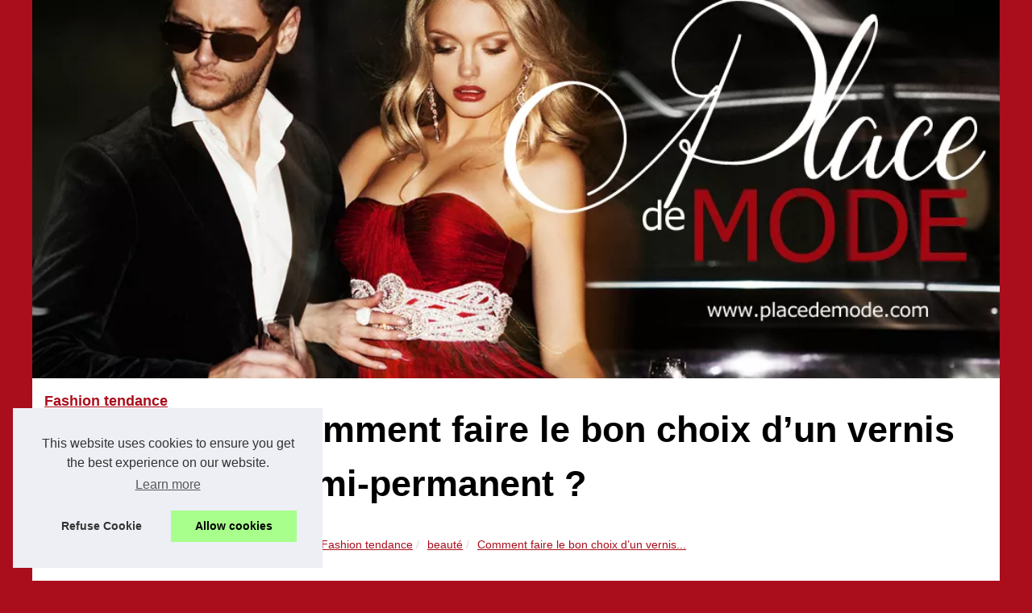

--- FILE ---
content_type: text/html; charset=UTF-8
request_url: https://www.placedemode.com/beaute/Comment-faire-le-bon-choix-d-un-vernis-semi-permanent.html
body_size: 16689
content:
<!DOCTYPE html><html lang="fr"><head><meta charset="UTF-8"><meta name="viewport" content="width=device-width, initial-scale=1"><title>Comment faire le bon choix d’un vernis semi-permanent ?</title><link rel="icon" href="/favicon.ico" sizes="any"><meta name="description" content="Les marques de vernis semi-permanents  allient la facilité d'application d'un vernis classique et la brillance d'un gel pour une manucure qui ne..."><link rel="canonical" href="https://www.placedemode.com/beaute/Comment-faire-le-bon-choix-d-un-vernis-semi-permanent.html"><!-- This site is optimized with the Yoast SEO plugin v9.4 - https://yoast.com/wordpress/plugins/seo/ --><meta name="DC.Title" content="Comment faire le bon choix d’un vernis semi-permanent ?"><meta name="DC.Description" content="Les marques de vernis semi-permanents  allient la facilité d'application d'un vernis classique et la brillance d'un gel pour une manucure qui ne..."><meta name="DC.Subject" content="Les marques de vernis semi-permanents  allient la facilité d'application d'un vernis classique et la brillance d'un gel pour une manucure qui ne..."><meta name="DC.Language" content="fr"><meta name="DC.Identifier" content="https://www.placedemode.com/beaute/Comment-faire-le-bon-choix-d-un-vernis-semi-permanent.html"><meta name="DC.Date.Created" content="Tue Jun 14 14:29:00 UTC 2022"><script type="application/ld+json">{"@context":"https:\/\/schema.org\/","@type":"Blog","@id":"https:\/\/www.placedemode.com","mainEntityOfPage":"https:\/\/www.placedemode.com","name":"Fashion tendance","description":"","publisher":{"@type":"Organization","@id":"https:\/\/www.placedemode.com","name":"placedemode.com"},"blogPost":{"@type":"BlogPosting","@id":"\/beaute\/Comment-faire-le-bon-choix-d-un-vernis-semi-permanent.html","mainEntityOfPage":"\/beaute\/Comment-faire-le-bon-choix-d-un-vernis-semi-permanent.html","headline":"Comment faire le bon choix d\u2019un vernis semi-permanent ?","name":"Comment faire le bon choix d\u2019un vernis semi-permanent ?","description":"Les marques de\u00a0vernis semi-permanents\u00a0\u00a0allient la\u00a0facilit\u00e9 d'application\u00a0d'un vernis classique et la\u00a0brillance d'un gel\u00a0pour une manucure qui ne...","datePublished":"2022-06-14","url":"\/beaute\/Comment-faire-le-bon-choix-d-un-vernis-semi-permanent.html"}}</script><style><!-- CSS -->html, body, div, span, object, iframe,h1, h2, h3, h4, h5, h6, p, blockquote, pre, a, cite, code, em, img, strong, sub, sup, i, center, ol, ul, li, fieldset, form, label, legend, table, caption, tbody, tfoot, thead, tr, th, td, article, aside, canvas, details, embed, figure, figcaption, footer, header, hgroup, main, menu, nav, output, ruby, section, summary, time, mark, audio, video{margin: 0;padding: 0;border: 0;font-size: 100%;font: inherit;vertical-align: baseline;}body, article, aside, details, figure, footer, header, main, nav, section, time, paginate, blockquote {display: block; box-sizing: border-box;}body {margin:0px;display:flex;flex-direction:column;justify-content:center;line-height: 1; text-align:center;background:rgba(170,14,28,1);font-family: Verdana, sans-serif;color: rgba(0,0,0,1);}body:hover{background:rgba(170,14,28,1);}ol, ul {list-style: none;}blockquote, q {quotes: none;}blockquote:before, blockquote:after, q:before, q:after{content: '';content: none;}table {border-collapse: collapse;border-spacing: 0;}header, main, footer {display:block;margin:auto;width:100vw;}header img, header picture {display:block;margin:auto;width:1200px;max-width:100vw;height:auto;}a {color: rgba(170,14,28,1);}a:hover {color: rgba(170,14,28,1);text-decoration:none;}header {order:1;}main {order:2; display: flex;flex-direction:column;flex-wrap:wrap;justify-content:center;align-items: stretch;width:100vw;background:rgba(255,255,255,1);}main:hover {background:rgba(255,255,255,1);}aside {display:block;width:100%;height:auto;margin:10px auto;text-align:center;}main > section {width:95vw;}main > section > h1 {display:block;font-size:1.5em;padding:20px 10px;}main > section > nav > ol {font-size:0.9em;display:flex;flex-direction:column;flex-wrap:wrap;}main > section > nav > ol > li:first-child:before {content:"⌂";margin-right:5px;}main > section > nav > ol > li {display:inline-block;padding:5px;}main > section > nav > ol > li > a:hover {text-decoration:underline;}main > section > article {margin:10px auto;padding:10px;line-height:2em;text-align:justify;background:rgba(255,255,255,0);}main > section > article:hover {background:rgba(255,255,255,0);}main > section > article P {display:block;width:100%;margin:20px 0px;}main > section > article h2 {margin:10px 0px;font-weight:bold;font-size:1.2em;}main > section > article h3 {margin:10px 20px;font-weight:bold;font-size:1em;}main > section > article img {display:block;max-width:90%;margin:auto;}main > section > article a {text-decoration:underline;}main > section > article ul, main > section > article ol { list-style-type: disc; padding-left: 20px;}main > section > article ol {list-style-type: decimal; padding-left: 20px;}main > section > article em, main > section > article i {font-style: italic;}main > section > article strong, main > section > article b {font-weight: bold;}main > section > article u {text-decoration: underline;}main > section > article table {width: 100%;border-collapse: collapse;margin: 20px 0;box-shadow: 0 0 10px rgba(0, 0, 0, 0.1);}main > section > article table th, main > section > article table td {border: 1px solid;padding: 10px;text-align: left;}main > section > article table th {font-weight: bold;text-align: center;}main > section > article table tr:nth-child(even) {filter: brightness(0.97);}main > section > time {margin:5px 10px 10px 10px;font-style:italic;text-align:right;}main > section > paginate > ul {width:100%;font-size:0.9em;line-height:1.3em;display:flex;flex-direction:row;justify-content:space-between;}main > section > paginate > ul > li {max-width:40%;}main > section > paginate > ul > li:first-child a:before {display:block;margin:0 0 5px 0;content:"⇦";}main > section > paginate > ul > li:last-child a:before {display:block;margin:0 0 5px 0;content:"⇨";}main > section > paginate > ul > li > a {display:block;margin:auto;padding:15px;border:1px dashed rgba(255,255,255,0);}main > section > section > article {text-align:justify;margin:20px 10px;padding:20px 0px;line-height:1.8em;border-top:1px solid rgba(102,102,102,0.9);}main > section > section > article:first-child {border:0px;}main > section > section > article > h1 {text-align:left;font-weight:bold;margin-bottom:10px;font-size:1.2em;}main > section > section > article > h1:hover {margin-left:10px;}main > section > section > article > div {display:flex;flex-direction:row;justify-content:space-between;align-items:flex-start;}main > section > section > article > div, main > section > section > article > div > a, main > section > section > article > div > blockquote {display:block;}main > section > section > article > div > a > img {display:block;max-width:100%;margin:auto;height:auto;}main > section > section > article > div > blockquote > a {text-decoration:underline;}main > section > section > article > div > blockquote > a:hover {text-decoration:none;}main > section > section > h2 {font-weight:bold;margin:15px 0px;}main > section > section > ul {margin:30px 0px;}main > section > section > ul > li {display:block;font-size:0.9em;padding:5px 10px;margin:10px 0px;display:flex;flex-direction:row;justify-content:space-between;}main > section > section > ul > li > time {font-style:italic;width:120px;}main > section > section > ul > li > a {text-align:left;width:630px;}main > section > section > ul > li > a:hover {text-decoration:underline;}main > section > section > ul > li > hits {text-align:right;font-style:italic;width:120px;}main > nav {display:flex;flex-direction:column;width:100%;background:rgba(255,255,255,0.3);}main > nav:hover {background:rgba(255,255,255,0.3);}main > nav > div {display:block;margin:10px;}main > nav > div > a > h2 {display:block;margin:auto;font-size:1.1em;margin:0px 5px 0px 5px;padding:10px 0px;font-weight:bold;}main > nav > div > ol {margin-bottom:10px;padding:0px;}main > nav > div > ol > li {display:block;text-align:left;padding:5px;margin:0px 5px;}main > nav > div > ol > li > a {display:block;font-size:0.9em;padding:5px;margin:5px 20px 5px 0px;}footer {order:3;width:95vw;padding:10px 0px;font-size:0.8em;line-height:1.7em;}main > nav > div > ol {background:rgba(255,255,255,0);}main > nav > div > ol:hover {background:rgba(255,255,255,0.3);}body > footer {background:rgba(255,255,255,1);}body > footer:hover {background:rgba(255,255,255,1);}@media(min-width: 1200px){* {-moz-transition: all .3s ease-out;-o-transition: all .3s ease-out;transition: all .3s ease-out;}header, main, footer {max-width:1200px;}main {display:flex;flex-direction:row;}main > section {width:900px;max-width:90vw;}main > section > h1 {font-size:2.8em;line-height:1.5em;text-align:left;margin:30px 0px;padding:0px;}main > section > nav > ol {flex-direction:row;}main > section > nav > ol > li::after {content:" / ";color:rgba(200,200,200,0.7);}main > section > nav > ol > li:last-child:after {content:"";}main > section > article h2 {font-size:1.4em;}main > section > article h3 {font-size:1.1em;}main > section > section > article > div {position:relative;display:flex;flex-direction:row;flex-wrap: nowrap;align-items: flex-start;}main > section > section > article > div > a > img {margin-top:5px;}main > section > section > article:nth-child(even) > div {flex-direction:row-reverse;}main > section > section > article:nth-child(odd) > div > a {margin-right:20px;}main > section > section > article:nth-child(even) > div > a {margin-left:20px;}main > section > section > article > div > blockquote {min-width:50%;max-width:100%;}main > section > section > article > div > a {min-width:30%;margin:5px;}main > section > section > article > div > a > img {display:block;height:auto;}main > section > paginate > ul > li > a:hover {border:1px solid rgba(102,102,102,0.9);}main > nav {width:300px;max-width:90vw;}main > nav > div > a > h2 {text-align:left;}main > nav > div > ol > li > a:hover {margin:5px 0px 5px 20px;}footer {text-align:left;}footer a:hover {text-decoration:underline;}}@media(min-width: 1200px){ main > nav{order:1;} main > section{order:2;}}</style></head><body class="home page-template-default page page-id-457 admin-bar no-customize-support wp-embed-responsive"><main><section><h1 class="wp-block-wporg-random-heading has-heading-cta-font-size">Comment faire le bon choix d’un vernis semi-permanent ?</h1><script type="application/ld+json">{"@context":"https:\/\/schema.org","@type":"BreadcrumbList","itemListElement":[{"@type":"ListItem","position":1,"item":{"@id":"https:\/\/www.placedemode.com","name":"Fashion tendance"}},{"@type":"ListItem","position":2,"item":{"@id":"https:\/\/www.placedemode.com\/beaute\/","name":"beaut\u00e9"}},{"@type":"ListItem","position":3,"item":{"@id":"https:\/\/www.placedemode.com\/beaute\/Comment-faire-le-bon-choix-d-un-vernis-semi-permanent.html","name":"Comment faire le bon choix d\u2019un vernis..."}}]}</script><nav><ol><li><a href="https://www.placedemode.com" title="Fashion tendance">Fashion tendance</a></li><li><a href="https://www.placedemode.com/beaute/" title="beauté">beauté</a></li><li><a href="https://www.placedemode.com/beaute/Comment-faire-le-bon-choix-d-un-vernis-semi-permanent.html" title="Comment faire le bon choix d’un vernis...">Comment faire le bon choix d’un vernis...</a></li></ol></nav><aside><script async src="//pagead2.googlesyndication.com/pagead/js/adsbygoogle.js"></script> <ins class="adsbygoogle" style="display:block" data-ad-client="ca-pub-1010404604654251" data-ad-slot="4093122104" data-ad-format="auto"></ins> <script>(adsbygoogle = window.adsbygoogle || []).push({});</script></aside><article lang="fr"><p><span style="font-size:11pt"><span style="font-family:Calibri,&quot;sans-serif&quot;">Les marques de&nbsp;vernis semi-permanents&nbsp;&nbsp;allient la&nbsp;facilit&eacute; d&#39;application&nbsp;d&#39;un vernis classique et la&nbsp;brillance d&#39;un gel&nbsp;pour une manucure qui ne n&eacute;cessite qu&#39;une vingtaine de minutes de r&eacute;alisation ou, dans les cas les plus innovants, m&ecirc;me un seul passage, en plus de catalysant dans les lampes UV LED. Il faut toujours miser sur&nbsp;&nbsp;des produits de qualit&eacute;&nbsp;&nbsp;et de temps en temps il faut laisser&nbsp;&quot;respirer&quot;&nbsp;ses ongles. Les meilleurs vernis semi-permanents&nbsp;respectent la structure de l&#39;ongle&nbsp;et ne n&eacute;cessitent aucun limage ni lors de la phase d&#39;application ni lors du retrait qui s&#39;effectue par la m&eacute;thode du&nbsp;soak-off,&nbsp;&nbsp;qui dissout le produit, ou&nbsp;&nbsp;du peel-off&nbsp;,&nbsp;&nbsp;qui d&eacute;colle&nbsp;le vernis &agrave; ongles comme un film. La diff&eacute;rence de prix entre un vernis &agrave; ongles normal de bonne qualit&eacute; et un vernis &agrave; ongles semi-permanent n&#39;est pas si grande : avec une&nbsp;d&eacute;pense l&eacute;g&egrave;rement sup&eacute;rieure &agrave; la moyenne, vous pouvez appliquer un vernis &agrave; ongles durable sans avoir &agrave; vous soucier de la manucure pendant au moins 2 ou 3 semaines. De plus, chaque marque de semi-permanent ou </span></span><a href="https://semipermanent.shop/blog/tutoriel-andreia-vernis-semi-permanent--b13.html" title="vernis andreia">vernis andreia</a><span style="font-size:11pt"><span style="font-family:Calibri,&quot;sans-serif&quot;"> a des recommandations d&#39;application diff&eacute;rentes pour assurer une dur&eacute;e maximale.&nbsp;Il existe des vernis &agrave; ongles qui peuvent parfaitement combiner couleur, praticit&eacute;, longue dur&eacute;e et m&ecirc;me la bonne d&eacute;licatesse pour vos ongles.</span></span></p> <h2><span style="font-size:11pt"><span style="font-family:Calibri,&quot;sans-serif&quot;">Quid du dissolvant&nbsp;?</span></span></h2> <p><span style="font-size:11pt"><span style="font-family:Calibri,&quot;sans-serif&quot;">Les femmes le savent bien, la beaut&eacute; des mains et des ongles passe aussi par le choix d&#39;un dissolvant valable.&nbsp;Le produit en question doit en effet &ecirc;tre capable de ne pas ab&icirc;mer absolument les ongles en attendant une nouvelle manucure et d&#39;&eacute;liminer, de mani&egrave;re pr&eacute;cise et efficace, le vernis pr&eacute;c&eacute;demment appliqu&eacute;.&nbsp;Il existe des solvants formul&eacute;s pour &ecirc;tre utilis&eacute;s en toute s&eacute;curit&eacute; sur tous les types d&#39;ongles, sans tacher les doigts et la peau, mais capter et dissoudre le vernis en quelques instants.&nbsp;Le r&eacute;sultat est des ongles toujours au premier plan, forts, beaux &agrave; regarder et nourris.</span></span></p></article><time datetime="2022-06-14 14:29">14/06/2022 14:29 - 1&nbsp;606 hits</time><aside><script async src="//pagead2.googlesyndication.com/pagead/js/adsbygoogle.js"></script> <ins class="adsbygoogle" style="display:block" data-ad-client="ca-pub-1010404604654251" data-ad-slot="2722702907" data-ad-format="auto"></ins> <script>(adsbygoogle = window.adsbygoogle || []).push({});</script></aside><paginate><ul><li><a href="https://www.placedemode.com/beaute/Les-criteres-de-choix-de-bons-produits-cosmetiques.html" title="Les critères de choix de bons produits cosmétiques">Les critères de choix de bons produits cosmétiques</a></li><li><a href="https://www.placedemode.com/beaute/Les-avantages-de-la-poudre-naturelle-pour-le-visage-comment-obtenir-un-teint-parfait.html" title="Les avantages de la poudre naturelle pour le visage : comment obtenir un teint parfait ?">Les avantages de la poudre naturelle pour le visage : comment obtenir un teint parfait ?</a></li></ul></paginate><section><h2>﻿placedemode.com : les dernières publications.</h2><ul><li><time datetime="2025-07-30 08:31">30/7/2025</time><a href="https://www.placedemode.com/beaute/surprenez-vous-chaque-jour-avec-un-calendrier-de-l-avent-maquillage.html" title="Surprenez-vous Chaque Jour avec un Calendrier de l'Avent Maquillage">Surprenez-vous Chaque Jour avec un Calendrier de l'Avent Maquillage</a><Hits>378 hits</Hits></li><li><time datetime="2025-07-24 02:05">24/7/2025</time><a href="https://www.placedemode.com/beaute/offrez-a-votre-peau-le-meilleur-avec-un-lait-demaquillant-certifie.html" title="Offrez à votre Peau le Meilleur avec un Lait Démaquillant Certifié">Offrez à votre Peau le Meilleur avec un Lait Démaquillant Certifié</a><Hits>409 hits</Hits></li><li><time datetime="2025-02-09 06:26">09/2/2025</time><a href="https://www.placedemode.com/beaute/Epilation-Electrique-Milvigne-Le-Secret-d-une-Peau-Lisse-et-Durable.html" title="Epilation Électrique Milvigne : Le Secret d'une Peau Lisse et Durable">Epilation Électrique Milvigne : Le Secret d'une Peau Lisse et Durable</a><Hits>783 hits</Hits></li><li><time datetime="2024-12-02 11:48">02/12/2024</time><a href="https://www.placedemode.com/beaute/Pochettes-beaute-en-promotion-Trouvez-votre-bonheur-a-petit-prix-1732792873.html" title="Pochettes beauté en promotion : Trouvez votre bonheur à petit prix">Pochettes beauté en promotion : Trouvez votre bonheur à petit prix</a><Hits>785 hits</Hits></li><li><time datetime="2024-03-12 05:31">12/3/2024</time><a href="https://www.placedemode.com/beaute/Offrez-a-votre-peau-le-meilleur-avec-les-cremes-bio-de-Cremes-Bio-com-1709954520.html" title="Offrez à votre peau le meilleur avec les crèmes bio de Cremes-Bio.com">Offrez à votre peau le meilleur avec les crèmes bio de Cremes-Bio.com</a><Hits>1&nbsp;455 hits</Hits></li><li><time datetime="2024-01-03 06:36">03/1/2024</time><a href="https://www.placedemode.com/beaute/Quelles-sont-les-coupes-modes-les-plus-demandees-par-les-femmes.html" title="Quelles sont les coupes modes les plus demandées par les femmes ?">Quelles sont les coupes modes les plus demandées par les femmes ?</a><Hits>1&nbsp;634 hits</Hits></li><li><time datetime="2023-11-02 06:34">02/11/2023</time><a href="https://www.placedemode.com/beaute/Economisez-sur-le-maquillage-lors-du-Black-Friday-chez-bysmaquillage-fr-1698967268.html" title="Économisez sur le maquillage lors du Black Friday chez bysmaquillage.fr">Économisez sur le maquillage lors du Black Friday chez bysmaquillage.fr</a><Hits>1&nbsp;778 hits</Hits></li><li><time datetime="2023-06-01 12:22">01/6/2023</time><a href="https://www.placedemode.com/beaute/1685973308-Bijouterie-luxury-com-la-qualite-et-l-elegance-des-bijoux-de-marque-a-portee-de-clic.html" title="Bijouterie-luxury.com : la qualité et l'élégance des bijoux de marque à portée de clic">Bijouterie-luxury.com : la qualité et l'élégance des bijoux de marque à portée de clic</a><Hits>1&nbsp;780 hits</Hits></li><li><time datetime="2023-02-11 11:33">11/2/2023</time><a href="https://www.placedemode.com/beaute/Prendre-soin-de-votre-peau-pour-attenuer-les-vergetures.html" title="Prendre soin de votre peau pour atténuer les vergetures">Prendre soin de votre peau pour atténuer les vergetures</a><Hits>2&nbsp;291 hits</Hits></li><li><time datetime="2022-10-27 08:05">27/10/2022</time><a href="https://www.placedemode.com/beaute/Differentes-idees-de-coiffure-pour-le-cheveux-Africain.html" title="Différentes idées de coiffure pour le cheveux Africain">Différentes idées de coiffure pour le cheveux Africain</a><Hits>2&nbsp;157 hits</Hits></li></ul></section></section><nav id="MainNav" class="navbar navbar-expand-lg navbar-dark bg-dark d-print-none"><div><a href="https://www.placedemode.com" title="Fashion tendance"><h2>Fashion tendance</h2></a><ol id="primary-menu" class="navbar-nav mr-auto"><li class="menu-item menu-item-type-custom menu-item-object-custom current-menu-ancestor current-menu-parent menu-item-has-children menu-item-2637 nav-item active dropdown"><a href="https://www.placedemode.com/sitemap_html.xml" title="Plan du site">Plan du site</a></li></ol></div><div><ol><li class="menu-item menu-item-type-custom menu-item-object-custom current-menu-ancestor current-menu-parent menu-item-has-children menu-item-2637 nav-item active dropdown"><a href="https://www.placedemode.com/touche-vintage-decoration-interieure-coussin.html" title="Ajoutez une touche vintage à votre décoration intérieure avec un coussin">Ajoutez une touche vintage à...</a></li><li class="menu-item menu-item-type-custom menu-item-object-custom current-menu-ancestor current-menu-parent menu-item-has-children menu-item-2637 nav-item active dropdown"><a href="https://www.placedemode.com/toutes-les-tendances-ici.html" title="Toutes les tendances ici !!">Toutes les tendances ici !!</a></li></ol><a href="https://www.placedemode.com/beaute/" title="beauté"><h2>beauté</h2></a><ol id="primary-menu" class="navbar-nav mr-auto"><li class="menu-item menu-item-type-custom menu-item-object-custom current-menu-ancestor current-menu-parent menu-item-has-children menu-item-2637 nav-item active dropdown"><a href="https://www.placedemode.com/beaute/surprenez-vous-chaque-jour-avec-un-calendrier-de-l-avent-maquillage.html" title="Surprenez-vous Chaque Jour avec un Calendrier de l'Avent Maquillage">Surprenez-vous Chaque Jour...</a></li><li class="menu-item menu-item-type-custom menu-item-object-custom current-menu-ancestor current-menu-parent menu-item-has-children menu-item-2637 nav-item active dropdown"><a href="https://www.placedemode.com/beaute/offrez-a-votre-peau-le-meilleur-avec-un-lait-demaquillant-certifie.html" title="Offrez à votre Peau le Meilleur avec un Lait Démaquillant Certifié">Offrez à votre Peau le...</a></li><li class="menu-item menu-item-type-custom menu-item-object-custom current-menu-ancestor current-menu-parent menu-item-has-children menu-item-2637 nav-item active dropdown"><a href="https://www.placedemode.com/beaute/Epilation-Electrique-Milvigne-Le-Secret-d-une-Peau-Lisse-et-Durable.html" title="Epilation Électrique Milvigne : Le Secret d'une Peau Lisse et Durable">Epilation Électrique...</a></li><li class="menu-item menu-item-type-custom menu-item-object-custom current-menu-ancestor current-menu-parent menu-item-has-children menu-item-2637 nav-item active dropdown"><a href="https://www.placedemode.com/beaute/Pochettes-beaute-en-promotion-Trouvez-votre-bonheur-a-petit-prix-1732792873.html" title="Pochettes beauté en promotion : Trouvez votre bonheur à petit prix">Pochettes beauté en...</a></li><li class="menu-item menu-item-type-custom menu-item-object-custom current-menu-ancestor current-menu-parent menu-item-has-children menu-item-2637 nav-item active dropdown"><a href="https://www.placedemode.com/beaute/Offrez-a-votre-peau-le-meilleur-avec-les-cremes-bio-de-Cremes-Bio-com-1709954520.html" title="Offrez à votre peau le meilleur avec les crèmes bio de Cremes-Bio.com">Offrez à votre peau le...</a></li><li class="menu-item menu-item-type-custom menu-item-object-custom current-menu-ancestor current-menu-parent menu-item-has-children menu-item-2637 nav-item active dropdown"><a href="https://www.placedemode.com/beaute/Quelles-sont-les-coupes-modes-les-plus-demandees-par-les-femmes.html" title="Quelles sont les coupes modes les plus demandées par les femmes ?">Quelles sont les coupes modes...</a></li><li class="menu-item menu-item-type-custom menu-item-object-custom current-menu-ancestor current-menu-parent menu-item-has-children menu-item-2637 nav-item active dropdown"><a href="https://www.placedemode.com/beaute/Economisez-sur-le-maquillage-lors-du-Black-Friday-chez-bysmaquillage-fr-1698967268.html" title="Économisez sur le maquillage lors du Black Friday chez bysmaquillage.fr">Économisez sur le maquillage...</a></li><li class="menu-item menu-item-type-custom menu-item-object-custom current-menu-ancestor current-menu-parent menu-item-has-children menu-item-2637 nav-item active dropdown"><a href="https://www.placedemode.com/beaute/1685973308-Bijouterie-luxury-com-la-qualite-et-l-elegance-des-bijoux-de-marque-a-portee-de-clic.html" title="Bijouterie-luxury.com : la qualité et l'élégance des bijoux de marque à portée de clic">Bijouterie-luxury.com : la...</a></li></ol><a href="https://www.placedemode.com/chaussures/" title="Chaussures"><h2>Chaussures</h2></a><ol id="primary-menu" class="navbar-nav mr-auto"><li class="menu-item menu-item-type-custom menu-item-object-custom current-menu-ancestor current-menu-parent menu-item-has-children menu-item-2637 nav-item active dropdown"><a href="https://www.placedemode.com/chaussures/les-chaussures-de-skate-reviennent-a-la-mode.html" title="Les chaussures de skate reviennent à la mode">Les chaussures de skate...</a></li><li class="menu-item menu-item-type-custom menu-item-object-custom current-menu-ancestor current-menu-parent menu-item-has-children menu-item-2637 nav-item active dropdown"><a href="https://www.placedemode.com/chaussures/avantages-et-inconvenients-des-extensions-de-cheveux.html" title="Avantages et inconvénients des extensions de cheveux">Avantages et inconvénients...</a></li><li class="menu-item menu-item-type-custom menu-item-object-custom current-menu-ancestor current-menu-parent menu-item-has-children menu-item-2637 nav-item active dropdown"><a href="https://www.placedemode.com/chaussures/mes-pieces-preferees-de-cet-ete.html" title="Mes pièces préférées de cet été">Mes pièces préférées de...</a></li><li class="menu-item menu-item-type-custom menu-item-object-custom current-menu-ancestor current-menu-parent menu-item-has-children menu-item-2637 nav-item active dropdown"><a href="https://www.placedemode.com/chaussures/astuces-de-maquillage-special-blondes.html" title="Astuces de maquillage spécial blondes">Astuces de maquillage...</a></li><li class="menu-item menu-item-type-custom menu-item-object-custom current-menu-ancestor current-menu-parent menu-item-has-children menu-item-2637 nav-item active dropdown"><a href="https://www.placedemode.com/chaussures/petites-idees-de-choses-a-faire-pour-votre-mariage.html" title="Petites idées de choses à faire pour votre mariage">Petites idées de choses à...</a></li><li class="menu-item menu-item-type-custom menu-item-object-custom current-menu-ancestor current-menu-parent menu-item-has-children menu-item-2637 nav-item active dropdown"><a href="https://www.placedemode.com/chaussures/comment-refaire-sa-garde-robe-pour-femme-pour-l-ete-sans-trop-depenser.html" title="Comment refaire sa garde-robe pour femme pour l’été sans trop dépenser ?">Comment refaire sa garde-robe...</a></li><li class="menu-item menu-item-type-custom menu-item-object-custom current-menu-ancestor current-menu-parent menu-item-has-children menu-item-2637 nav-item active dropdown"><a href="https://www.placedemode.com/chaussures/patatam-est-la-meilleure-marque-de-mode-pour-enfant.html" title="Patatam est la meilleure marque de mode pour enfant">Patatam est la meilleure...</a></li><li class="menu-item menu-item-type-custom menu-item-object-custom current-menu-ancestor current-menu-parent menu-item-has-children menu-item-2637 nav-item active dropdown"><a href="https://www.placedemode.com/chaussures/les-kigurumis-pour-un-look-plus-original.html" title="Les kigurumis pour un look plus original">Les kigurumis pour un look...</a></li></ol><a href="https://www.placedemode.com/maillots-de-bains/" title="Maillots de Bains"><h2>Maillots de Bains</h2></a><ol id="primary-menu" class="navbar-nav mr-auto"><li class="menu-item menu-item-type-custom menu-item-object-custom current-menu-ancestor current-menu-parent menu-item-has-children menu-item-2637 nav-item active dropdown"><a href="https://www.placedemode.com/maillots-de-bains/un-maillot-de-bain-parfaitement-adapte-pour-votre-jacuzzi.html" title="Un maillot de bain parfaitement adapté pour votre jacuzzi">Un maillot de bain...</a></li><li class="menu-item menu-item-type-custom menu-item-object-custom current-menu-ancestor current-menu-parent menu-item-has-children menu-item-2637 nav-item active dropdown"><a href="https://www.placedemode.com/maillots-de-bains/les-maillots-de-bain-arrivent-preparez-vous.html" title="Les maillots de bain arrivent, préparez-vous !">Les maillots de bain...</a></li><li class="menu-item menu-item-type-custom menu-item-object-custom current-menu-ancestor current-menu-parent menu-item-has-children menu-item-2637 nav-item active dropdown"><a href="https://www.placedemode.com/maillots-de-bains/allez-on-s-enfile-le-maillot-les-filles-c-est-partie-pour-une-seance-de-sport-dans-l-eau.html" title="Allez on s'enfile le maillot les filles c'est partie pour une séance de sport dans l'eau !">Allez on s'enfile le maillot...</a></li></ol><a href="https://www.placedemode.com/mode/" title="Mode"><h2>Mode</h2></a><ol id="primary-menu" class="navbar-nav mr-auto"><li class="menu-item menu-item-type-custom menu-item-object-custom current-menu-ancestor current-menu-parent menu-item-has-children menu-item-2637 nav-item active dropdown"><a href="https://www.placedemode.com/mode/Creez-des-souvenirs-inoubliables-avec-le-bracelet-festival-personnalise.html" title="Créez des souvenirs inoubliables avec le bracelet festival personnalisé">Créez des souvenirs...</a></li><li class="menu-item menu-item-type-custom menu-item-object-custom current-menu-ancestor current-menu-parent menu-item-has-children menu-item-2637 nav-item active dropdown"><a href="https://www.placedemode.com/mode/Les-motifs-humoristiques-a-ajouter-sur-une-culotte-personnalisee.html" title="Les motifs humoristiques à ajouter sur une culotte personnalisée">Les motifs humoristiques à...</a></li><li class="menu-item menu-item-type-custom menu-item-object-custom current-menu-ancestor current-menu-parent menu-item-has-children menu-item-2637 nav-item active dropdown"><a href="https://www.placedemode.com/mode/Sacs-de-voyage-a-roulettes-le-compagnon-ideal-pour-vos-deplacements.html" title="Sacs de voyage à roulettes : le compagnon idéal pour vos déplacements">Sacs de voyage à roulettes :...</a></li><li class="menu-item menu-item-type-custom menu-item-object-custom current-menu-ancestor current-menu-parent menu-item-has-children menu-item-2637 nav-item active dropdown"><a href="https://www.placedemode.com/mode/Saroni-David-la-nouvelle-etoile-montante-de-la-scene-fashion-a-Moscow.html" title="Saroni David : la nouvelle étoile montante de la scène fashion à Moscow">Saroni David : la nouvelle...</a></li><li class="menu-item menu-item-type-custom menu-item-object-custom current-menu-ancestor current-menu-parent menu-item-has-children menu-item-2637 nav-item active dropdown"><a href="https://www.placedemode.com/mode/La-protection-solaire-bio-une-alternative-saine-et-respectueuse-de-votre-peau.html" title="La protection solaire bio, une alternative saine et respectueuse de votre peau">La protection solaire bio,...</a></li><li class="menu-item menu-item-type-custom menu-item-object-custom current-menu-ancestor current-menu-parent menu-item-has-children menu-item-2637 nav-item active dropdown"><a href="https://www.placedemode.com/mode/Y-a-t-il-une-evolution-dans-le-style-des-coussins-vintage.html" title="Y a-t-il une évolution dans le style des coussins vintage ?">Y a-t-il une évolution dans...</a></li><li class="menu-item menu-item-type-custom menu-item-object-custom current-menu-ancestor current-menu-parent menu-item-has-children menu-item-2637 nav-item active dropdown"><a href="https://www.placedemode.com/mode/bracelet-jonc-or-tendance.html" title="Découvrez la tendance du bracelet jonc en or">Découvrez la tendance du...</a></li><li class="menu-item menu-item-type-custom menu-item-object-custom current-menu-ancestor current-menu-parent menu-item-has-children menu-item-2637 nav-item active dropdown"><a href="https://www.placedemode.com/mode/Les-bijoux-qui-conviennent-aux-bebes.html" title="Les bijoux qui conviennent aux bébés">Les bijoux qui conviennent...</a></li></ol><a href="https://www.placedemode.com/ski/" title="Ski"><h2>Ski</h2></a><ol id="primary-menu" class="navbar-nav mr-auto"><li class="menu-item menu-item-type-custom menu-item-object-custom current-menu-ancestor current-menu-parent menu-item-has-children menu-item-2637 nav-item active dropdown"><a href="https://www.placedemode.com/ski/renforcer-ses-vetements-de-ski-avec-de-la-laine.html" title="Renforcer ses vêtements de ski avec de la laine">Renforcer ses vêtements de...</a></li><li class="menu-item menu-item-type-custom menu-item-object-custom current-menu-ancestor current-menu-parent menu-item-has-children menu-item-2637 nav-item active dropdown"><a href="https://www.placedemode.com/ski/quel-maquillage-adopter-pour-le-ski.html" title="Quel maquillage adopter pour le ski ?">Quel maquillage adopter pour...</a></li><li class="menu-item menu-item-type-custom menu-item-object-custom current-menu-ancestor current-menu-parent menu-item-has-children menu-item-2637 nav-item active dropdown"><a href="https://www.placedemode.com/ski/les-marques-preferees-des-skieurs.html" title="Les marques préférées des skieurs">Les marques préférées des...</a></li><li class="menu-item menu-item-type-custom menu-item-object-custom current-menu-ancestor current-menu-parent menu-item-has-children menu-item-2637 nav-item active dropdown"><a href="https://www.placedemode.com/ski/le-ski-le-snow-c-est-la-meme-tenue.html" title="Le ski, le snow, c'est la même tenue !">Le ski, le snow, c'est la...</a></li><li class="menu-item menu-item-type-custom menu-item-object-custom current-menu-ancestor current-menu-parent menu-item-has-children menu-item-2637 nav-item active dropdown"><a href="https://www.placedemode.com/ski/l-interet-d-avoir-un-masque-de-ski.html" title="L'intérêt d'avoir un masque de ski">L'intérêt d'avoir un masque...</a></li><li class="menu-item menu-item-type-custom menu-item-object-custom current-menu-ancestor current-menu-parent menu-item-has-children menu-item-2637 nav-item active dropdown"><a href="https://www.placedemode.com/ski/le-masque-de-ski-qui-ne-vous-elargit-pas-la-tete-c-est-possible.html" title="Le masque de ski qui ne vous élargit pas la tête c'est possible ??">Le masque de ski qui ne vous...</a></li></ol><a href="https://www.placedemode.com/vetements/" title="Vêtements"><h2>Vêtements</h2></a><ol id="primary-menu" class="navbar-nav mr-auto"><li class="menu-item menu-item-type-custom menu-item-object-custom current-menu-ancestor current-menu-parent menu-item-has-children menu-item-2637 nav-item active dropdown"><a href="https://www.placedemode.com/vetements/Les-differentes-options-de-tissus-pour-vos-costumes-sur-mesure-guide-complet.html" title="Les différentes options de tissus pour vos costumes sur mesure : guide complet">Les différentes options de...</a></li><li class="menu-item menu-item-type-custom menu-item-object-custom current-menu-ancestor current-menu-parent menu-item-has-children menu-item-2637 nav-item active dropdown"><a href="https://www.placedemode.com/vetements/avantages-location-robe.html" title="Les avantages de la location robe">Les avantages de la location...</a></li><li class="menu-item menu-item-type-custom menu-item-object-custom current-menu-ancestor current-menu-parent menu-item-has-children menu-item-2637 nav-item active dropdown"><a href="https://www.placedemode.com/vetements/La-ceinture-de-cortege-pour-la-robe-des-filles.html" title="La ceinture de cortège pour la robe des filles">La ceinture de cortège pour...</a></li><li class="menu-item menu-item-type-custom menu-item-object-custom current-menu-ancestor current-menu-parent menu-item-has-children menu-item-2637 nav-item active dropdown"><a href="https://www.placedemode.com/vetements/Mercerie-en-ligne-France-ou-trouver-tout-ce-dont-vous-avez-besoin.html" title="Mercerie en ligne France : où trouver tout ce dont vous avez besoin">Mercerie en ligne France :...</a></li><li class="menu-item menu-item-type-custom menu-item-object-custom current-menu-ancestor current-menu-parent menu-item-has-children menu-item-2637 nav-item active dropdown"><a href="https://www.placedemode.com/vetements/comment-accorder-sa-tenue-et-son-maquillage.html" title="Comment accorder sa tenue et son maquillage">Comment accorder sa tenue et...</a></li><li class="menu-item menu-item-type-custom menu-item-object-custom current-menu-ancestor current-menu-parent menu-item-has-children menu-item-2637 nav-item active dropdown"><a href="https://www.placedemode.com/vetements/optez-pour-un-relooking-au-moindre-cout.html" title="Optez pour un relooking au moindre coût">Optez pour un relooking au...</a></li><li class="menu-item menu-item-type-custom menu-item-object-custom current-menu-ancestor current-menu-parent menu-item-has-children menu-item-2637 nav-item active dropdown"><a href="https://www.placedemode.com/vetements/un-cache-cou-pour-bouger-amplement.html" title="Un cache cou pour bouger amplement">Un cache cou pour bouger...</a></li><li class="menu-item menu-item-type-custom menu-item-object-custom current-menu-ancestor current-menu-parent menu-item-has-children menu-item-2637 nav-item active dropdown"><a href="https://www.placedemode.com/vetements/une-central-vapeur-presente-beaucoup-d-avantages.html" title="Une central vapeur présente beaucoup d’avantages">Une central vapeur présente...</a></li></ol></div><aside><script async src="//pagead2.googlesyndication.com/pagead/js/adsbygoogle.js"></script> <ins class="adsbygoogle" style="display:block" data-ad-client="ca-pub-1010404604654251" data-ad-slot="7292503309" data-ad-format="auto"></ins> <script>(adsbygoogle = window.adsbygoogle || []).push({});</script></aside></nav></main><header class="wp-block-group alignfull global-header has-text-color has-background has-white-color has-charcoal-2-background-color is-layout-flow"><a href="/" title="Fashion tendance"><picture><source srcset="/header.webp?v=1676903190" type="image/webp" ><img src="/header.jpg" alt="Fashion tendance" title="Fashion tendance" width="1024" height="400" loading="lazy" class="wp-block-image global-header__wporg-logo-mark"/></picture></a></header><footer class="footer-info"><!-- The design calls for two logos, a small "mark" on mobile/tablet, and the full logo for desktops. -->© 2025 <a href="https://www.placedemode.com" title="placedemode.com">Placedemode.com</a>| <a href="https://www.placedemode.com/sitemap_html.xml" title="Plan du site - placedemode.com">Plan du site</a>| <a href="https://www.placedemode.com/CookiesPolicy" title="Cookies Policy" rel="nofollow">Cookies Policy</a><!-- This website is like a Rocket, isn't it? Performance optimized by WP Rocket. Learn more: https://wp-rocket.me - Debug: cached@1763657041 --></footer><script>document.oncontextmenu = new Function("return false");</script><script defer src="https://code.jquery.com/jquery-3.6.1.slim.min.js" integrity="sha256-w8CvhFs7iHNVUtnSP0YKEg00p9Ih13rlL9zGqvLdePA=" crossorigin="anonymous"></script><noscript>Activate Javascript</noscript><style>.cc-window{opacity:1;-webkit-transition:opacity 1s ease;transition:opacity 1s ease}.cc-window.cc-invisible{opacity:0}.cc-animate.cc-revoke{-webkit-transition:transform 1s ease;-webkit-transition:-webkit-transform 1s ease;transition:-webkit-transform 1s ease;transition:transform 1s ease;transition:transform 1s ease,-webkit-transform 1s ease}.cc-animate.cc-revoke.cc-top{-webkit-transform:translateY(-2em);transform:translateY(-2em)}.cc-animate.cc-revoke.cc-bottom{-webkit-transform:translateY(2em);transform:translateY(2em)}.cc-animate.cc-revoke.cc-active.cc-top{-webkit-transform:translateY(0);transform:translateY(0)}.cc-animate.cc-revoke.cc-active.cc-bottom{-webkit-transform:translateY(0);transform:translateY(0)}.cc-revoke:hover{-webkit-transform:translateY(0);transform:translateY(0)}.cc-grower{max-height:0;overflow:hidden;-webkit-transition:max-height 1s;transition:max-height 1s}.cc-revoke,.cc-window{position:fixed;overflow:hidden;-webkit-box-sizing:border-box;box-sizing:border-box;font-family:Helvetica,Calibri,Arial,sans-serif;font-size:16px;line-height:1.5em;display:-webkit-box;display:-ms-flexbox;display:flex;-ms-flex-wrap:nowrap;flex-wrap:nowrap;z-index:9999}.cc-window.cc-static{position:static}.cc-window.cc-floating{padding:2em;max-width:24em;-webkit-box-orient:vertical;-webkit-box-direction:normal;-ms-flex-direction:column;flex-direction:column}.cc-window.cc-banner{padding:1em 1.8em;width:100%;-webkit-box-orient:horizontal;-webkit-box-direction:normal;-ms-flex-direction:row;flex-direction:row}.cc-revoke{padding:.5em}.cc-revoke:hover{text-decoration:underline}.cc-header{font-size:18px;font-weight:700}.cc-btn,.cc-close,.cc-link,.cc-revoke{cursor:pointer}.cc-link{opacity:.8;display:inline-block;padding:.2em;text-decoration:underline}.cc-link:hover{opacity:1}.cc-link:active,.cc-link:visited{color:initial}.cc-btn{display:block;padding:.4em .8em;font-size:.9em;font-weight:700;border-width:2px;border-style:solid;text-align:center;white-space:nowrap}.cc-highlight .cc-btn:first-child{background-color:transparent;border-color:transparent}.cc-highlight .cc-btn:first-child:focus,.cc-highlight .cc-btn:first-child:hover{background-color:transparent;text-decoration:underline}.cc-close{display:block;position:absolute;top:.5em;right:.5em;font-size:1.6em;opacity:.9;line-height:.75}.cc-close:focus,.cc-close:hover{opacity:1}.cc-revoke.cc-top{top:0;left:3em;border-bottom-left-radius:.5em;border-bottom-right-radius:.5em}.cc-revoke.cc-bottom{bottom:0;left:3em;border-top-left-radius:.5em;border-top-right-radius:.5em}.cc-revoke.cc-left{left:3em;right:unset}.cc-revoke.cc-right{right:3em;left:unset}.cc-top{top:1em}.cc-left{left:1em}.cc-right{right:1em}.cc-bottom{bottom:1em}.cc-floating>.cc-link{margin-bottom:1em}.cc-floating .cc-message{display:block;margin-bottom:1em}.cc-window.cc-floating .cc-compliance{-webkit-box-flex:1;-ms-flex:1 0 auto;flex:1 0 auto}.cc-window.cc-banner{-webkit-box-align:center;-ms-flex-align:center;align-items:center}.cc-banner.cc-top{left:0;right:0;top:0}.cc-banner.cc-bottom{left:0;right:0;bottom:0}.cc-banner .cc-message{display:block;-webkit-box-flex:1;-ms-flex:1 1 auto;flex:1 1 auto;max-width:100%;margin-right:1em}.cc-compliance{display:-webkit-box;display:-ms-flexbox;display:flex;-webkit-box-align:center;-ms-flex-align:center;align-items:center;-ms-flex-line-pack:justify;align-content:space-between}.cc-floating .cc-compliance>.cc-btn{-webkit-box-flex:1;-ms-flex:1;flex:1}.cc-btn+.cc-btn{margin-left:.5em}@media print{.cc-revoke,.cc-window{display:none}}@media screen and (max-width:900px){.cc-btn{white-space:normal}}@media screen and (max-width:414px) and (orientation:portrait),screen and (max-width:736px) and (orientation:landscape){.cc-window.cc-top{top:0}.cc-window.cc-bottom{bottom:0}.cc-window.cc-banner,.cc-window.cc-floating,.cc-window.cc-left,.cc-window.cc-right{left:0;right:0}.cc-window.cc-banner{-webkit-box-orient:vertical;-webkit-box-direction:normal;-ms-flex-direction:column;flex-direction:column}.cc-window.cc-banner .cc-compliance{-webkit-box-flex:1;-ms-flex:1 1 auto;flex:1 1 auto}.cc-window.cc-floating{max-width:none}.cc-window .cc-message{margin-bottom:1em}.cc-window.cc-banner{-webkit-box-align:unset;-ms-flex-align:unset;align-items:unset}.cc-window.cc-banner .cc-message{margin-right:0}}.cc-floating.cc-theme-classic{padding:1.2em;border-radius:5px}.cc-floating.cc-type-info.cc-theme-classic .cc-compliance{text-align:center;display:inline;-webkit-box-flex:0;-ms-flex:none;flex:none}.cc-theme-classic .cc-btn{border-radius:5px}.cc-theme-classic .cc-btn:last-child{min-width:140px}.cc-floating.cc-type-info.cc-theme-classic .cc-btn{display:inline-block}.cc-theme-edgeless.cc-window{padding:0}.cc-floating.cc-theme-edgeless .cc-message{margin:2em;margin-bottom:1.5em}.cc-banner.cc-theme-edgeless .cc-btn{margin:0;padding:.8em 1.8em;height:100%}.cc-banner.cc-theme-edgeless .cc-message{margin-left:1em}.cc-floating.cc-theme-edgeless .cc-btn+.cc-btn{margin-left:0}</style><script>!function(e){if(!e.hasInitialised){var t={escapeRegExp:function(e){return e.replace(/[\-\[\]\/\{\}\(\)\*\+\?\.\\\^\$\|]/g,"\\$&")},hasClass:function(e,t){var i=" ";return 1===e.nodeType&&(i+e.className+i).replace(/[\n\t]/g,i).indexOf(i+t+i)>=0},addClass:function(e,t){e.className+=" "+t},removeClass:function(e,t){var i=new RegExp("\\b"+this.escapeRegExp(t)+"\\b");e.className=e.className.replace(i,"")},interpolateString:function(e,t){return e.replace(/{{([a-z][a-z0-9\-_]*)}}/gi,function(e){return t(arguments[1])||""})},getCookie:function(e){var t=("; "+document.cookie).split("; "+e+"=");return t.length<2?void 0:t.pop().split(";").shift()},setCookie:function(e,t,i,n,o,s){var r=new Date;r.setHours(r.getHours()+24*(i||365));var a=[e+"="+t,"expires="+r.toUTCString(),"path="+(o||"/")];n&&a.push("domain="+n),s&&a.push("secure"),document.cookie=a.join(";")},deepExtend:function(e,t){for(var i in t)t.hasOwnProperty(i)&&(i in e&&this.isPlainObject(e[i])&&this.isPlainObject(t[i])?this.deepExtend(e[i],t[i]):e[i]=t[i]);return e},throttle:function(e,t){var i=!1;return function(){i||(e.apply(this,arguments),i=!0,setTimeout(function(){i=!1},t))}},hash:function(e){var t,i,n=0;if(0===e.length)return n;for(t=0,i=e.length;t<i;++t)n=(n<<5)-n+e.charCodeAt(t),n|=0;return n},normaliseHex:function(e){return"#"==e[0]&&(e=e.substr(1)),3==e.length&&(e=e[0]+e[0]+e[1]+e[1]+e[2]+e[2]),e},getContrast:function(e){return e=this.normaliseHex(e),(299*parseInt(e.substr(0,2),16)+587*parseInt(e.substr(2,2),16)+114*parseInt(e.substr(4,2),16))/1e3>=128?"#000":"#fff"},getLuminance:function(e){var t=parseInt(this.normaliseHex(e),16),i=38+(t>>16),n=38+(t>>8&255),o=38+(255&t);return"#"+(16777216+65536*(i<255?i<1?0:i:255)+256*(n<255?n<1?0:n:255)+(o<255?o<1?0:o:255)).toString(16).slice(1)},isMobile:function(){return/Android|webOS|iPhone|iPad|iPod|BlackBerry|IEMobile|Opera Mini/i.test(navigator.userAgent)},isPlainObject:function(e){return"object"==typeof e&&null!==e&&e.constructor==Object},traverseDOMPath:function(e,i){return e&&e.parentNode?t.hasClass(e,i)?e:this.traverseDOMPath(e.parentNode,i):null}};e.status={deny:"deny",allow:"allow",dismiss:"dismiss"},e.transitionEnd=function(){var e=document.createElement("div"),t={t:"transitionend",OT:"oTransitionEnd",msT:"MSTransitionEnd",MozT:"transitionend",WebkitT:"webkitTransitionEnd"};for(var i in t)if(t.hasOwnProperty(i)&&void 0!==e.style[i+"ransition"])return t[i];return""}(),e.hasTransition=!!e.transitionEnd;var i=Object.keys(e.status).map(t.escapeRegExp);e.customStyles={},e.Popup=function(){var n={enabled:!0,container:null,cookie:{name:"cookieconsent_status",path:"/",domain:"",expiryDays:365,secure:!1},onPopupOpen:function(){},onPopupClose:function(){},onInitialise:function(e){},onStatusChange:function(e,t){},onRevokeChoice:function(){},onNoCookieLaw:function(e,t){},content:{header:"Cookies used on the website!",message:"This website uses cookies to ensure you get the best experience on our website.",dismiss:"Got it!",allow:"Allow cookies",deny:"Decline",link:"Learn more",href:"https://www.cookiesandyou.com",close:"&#x274c;",target:"_blank",policy:"Cookie Policy"},elements:{header:'<span class="cc-header">{{header}}</span>&nbsp;',message:'<span id="cookieconsent:desc" class="cc-message">{{message}}</span>',messagelink:'<span id="cookieconsent:desc" class="cc-message">{{message}} <a aria-label="learn more about cookies" role=button tabindex="0" class="cc-link" href="{{href}}" rel="noopener noreferrer nofollow" target="{{target}}">{{link}}</a></span>',dismiss:'<a aria-label="dismiss cookie message" role=button tabindex="0" class="cc-btn cc-dismiss">{{dismiss}}</a>',allow:'<a aria-label="allow cookies" role=button tabindex="0" class="cc-btn cc-allow">{{allow}}</a>',deny:'<a aria-label="deny cookies" role=button tabindex="0" class="cc-btn cc-deny">{{deny}}</a>',link:'<a aria-label="learn more about cookies" role=button tabindex="0" class="cc-link" href="{{href}}" rel="noopener noreferrer nofollow" target="{{target}}">{{link}}</a>',close:'<span aria-label="dismiss cookie message" role=button tabindex="0" class="cc-close">{{close}}</span>'},window:'<div role="dialog" aria-live="polite" aria-label="cookieconsent" aria-describedby="cookieconsent:desc" class="cc-window {{classes}}">\x3c!--googleoff: all--\x3e{{children}}\x3c!--googleon: all--\x3e</div>',revokeBtn:'<div class="cc-revoke {{classes}}">{{policy}}</div>',compliance:{info:'<div class="cc-compliance">{{dismiss}}</div>',"opt-in":'<div class="cc-compliance cc-highlight">{{deny}}{{allow}}</div>',"opt-out":'<div class="cc-compliance cc-highlight">{{deny}}{{allow}}</div>'},type:"info",layouts:{basic:"{{messagelink}}{{compliance}}","basic-close":"{{messagelink}}{{compliance}}{{close}}","basic-header":"{{header}}{{message}}{{link}}{{compliance}}"},layout:"basic",position:"bottom",theme:"block",static:!1,palette:null,revokable:!1,animateRevokable:!0,showLink:!0,dismissOnScroll:!1,dismissOnTimeout:!1,dismissOnWindowClick:!1,ignoreClicksFrom:["cc-revoke","cc-btn"],autoOpen:!0,autoAttach:!0,whitelistPage:[],blacklistPage:[],overrideHTML:null};function o(){this.initialise.apply(this,arguments)}function s(e){this.openingTimeout=null,t.removeClass(e,"cc-invisible")}function r(t){t.style.display="none",t.removeEventListener(e.transitionEnd,this.afterTransition),this.afterTransition=null}function a(){var e=this.options.position.split("-"),t=[];return e.forEach(function(e){t.push("cc-"+e)}),t}function c(n){var o=this.options,s=document.createElement("div"),r=o.container&&1===o.container.nodeType?o.container:document.body;s.innerHTML=n;var a=s.children[0];return a.style.display="none",t.hasClass(a,"cc-window")&&e.hasTransition&&t.addClass(a,"cc-invisible"),this.onButtonClick=function(n){var o=t.traverseDOMPath(n.target,"cc-btn")||n.target;if(t.hasClass(o,"cc-btn")){var s=o.className.match(new RegExp("\\bcc-("+i.join("|")+")\\b")),r=s&&s[1]||!1;r&&(this.setStatus(r),this.close(!0))}t.hasClass(o,"cc-close")&&(this.setStatus(e.status.dismiss),this.close(!0));t.hasClass(o,"cc-revoke")&&this.revokeChoice()}.bind(this),a.addEventListener("click",this.onButtonClick),o.autoAttach&&(r.firstChild?r.insertBefore(a,r.firstChild):r.appendChild(a)),a}function l(e){return"000000"==(e=t.normaliseHex(e))?"#222":t.getLuminance(e)}function u(e,t){for(var i=0,n=e.length;i<n;++i){var o=e[i];if(o instanceof RegExp&&o.test(t)||"string"==typeof o&&o.length&&o===t)return!0}return!1}return o.prototype.initialise=function(i){this.options&&this.destroy(),t.deepExtend(this.options={},n),t.isPlainObject(i)&&t.deepExtend(this.options,i),function(){var t=this.options.onInitialise.bind(this);if(!window.navigator.cookieEnabled)return t(e.status.deny),!0;if(window.CookiesOK||window.navigator.CookiesOK)return t(e.status.allow),!0;var i=Object.keys(e.status),n=this.getStatus(),o=i.indexOf(n)>=0;o&&t(n);return o}.call(this)&&(this.options.enabled=!1),u(this.options.blacklistPage,location.pathname)&&(this.options.enabled=!1),u(this.options.whitelistPage,location.pathname)&&(this.options.enabled=!0);var o=this.options.window.replace("{{classes}}",function(){var i=this.options,n="top"==i.position||"bottom"==i.position?"banner":"floating";t.isMobile()&&(n="floating");var o=["cc-"+n,"cc-type-"+i.type,"cc-theme-"+i.theme];i.static&&o.push("cc-static");o.push.apply(o,a.call(this));(function(i){var n=t.hash(JSON.stringify(i)),o="cc-color-override-"+n,s=t.isPlainObject(i);this.customStyleSelector=s?o:null,s&&function(i,n,o){if(e.customStyles[i])return void++e.customStyles[i].references;var s={},r=n.popup,a=n.button,c=n.highlight;r&&(r.text=r.text?r.text:t.getContrast(r.background),r.link=r.link?r.link:r.text,s[o+".cc-window"]=["color: "+r.text,"background-color: "+r.background],s[o+".cc-revoke"]=["color: "+r.text,"background-color: "+r.background],s[o+" .cc-link,"+o+" .cc-link:active,"+o+" .cc-link:visited"]=["color: "+r.link],a&&(a.text=a.text?a.text:t.getContrast(a.background),a.border=a.border?a.border:"transparent",s[o+" .cc-btn"]=["color: "+a.text,"border-color: "+a.border,"background-color: "+a.background],a.padding&&s[o+" .cc-btn"].push("padding: "+a.padding),"transparent"!=a.background&&(s[o+" .cc-btn:hover, "+o+" .cc-btn:focus"]=["background-color: "+(a.hover||l(a.background))]),c?(c.text=c.text?c.text:t.getContrast(c.background),c.border=c.border?c.border:"transparent",s[o+" .cc-highlight .cc-btn:first-child"]=["color: "+c.text,"border-color: "+c.border,"background-color: "+c.background]):s[o+" .cc-highlight .cc-btn:first-child"]=["color: "+r.text]));var u=document.createElement("style");document.head.appendChild(u),e.customStyles[i]={references:1,element:u.sheet};var h=-1;for(var p in s)s.hasOwnProperty(p)&&u.sheet.insertRule(p+"{"+s[p].join(";")+"}",++h)}(n,i,"."+o);return s}).call(this,this.options.palette);this.customStyleSelector&&o.push(this.customStyleSelector);return o}.call(this).join(" ")).replace("{{children}}",function(){var e={},i=this.options;i.showLink||(i.elements.link="",i.elements.messagelink=i.elements.message);Object.keys(i.elements).forEach(function(n){e[n]=t.interpolateString(i.elements[n],function(e){var t=i.content[e];return e&&"string"==typeof t&&t.length?t:""})});var n=i.compliance[i.type];n||(n=i.compliance.info);e.compliance=t.interpolateString(n,function(t){return e[t]});var o=i.layouts[i.layout];o||(o=i.layouts.basic);return t.interpolateString(o,function(t){return e[t]})}.call(this)),s=this.options.overrideHTML;if("string"==typeof s&&s.length&&(o=s),this.options.static){var r=c.call(this,'<div class="cc-grower">'+o+"</div>");r.style.display="",this.element=r.firstChild,this.element.style.display="none",t.addClass(this.element,"cc-invisible")}else this.element=c.call(this,o);(function(){var i=this.setStatus.bind(this),n=this.close.bind(this),o=this.options.dismissOnTimeout;"number"==typeof o&&o>=0&&(this.dismissTimeout=window.setTimeout(function(){i(e.status.dismiss),n(!0)},Math.floor(o)));var s=this.options.dismissOnScroll;if("number"==typeof s&&s>=0){var r=function(t){window.pageYOffset>Math.floor(s)&&(i(e.status.dismiss),n(!0),window.removeEventListener("scroll",r),this.onWindowScroll=null)};this.options.enabled&&(this.onWindowScroll=r,window.addEventListener("scroll",r))}var a=this.options.dismissOnWindowClick,c=this.options.ignoreClicksFrom;if(a){var l=function(o){for(var s=!1,r=o.path.length,a=c.length,u=0;u<r;u++)if(!s)for(var h=0;h<a;h++)s||(s=t.hasClass(o.path[u],c[h]));s||(i(e.status.dismiss),n(!0),window.removeEventListener("click",l),window.removeEventListener("touchend",l),this.onWindowClick=null)}.bind(this);this.options.enabled&&(this.onWindowClick=l,window.addEventListener("click",l),window.addEventListener("touchend",l))}}).call(this),function(){"info"!=this.options.type&&(this.options.revokable=!0);t.isMobile()&&(this.options.animateRevokable=!1);if(this.options.revokable){var e=a.call(this);this.options.animateRevokable&&e.push("cc-animate"),this.customStyleSelector&&e.push(this.customStyleSelector);var i=this.options.revokeBtn.replace("{{classes}}",e.join(" ")).replace("{{policy}}",this.options.content.policy);this.revokeBtn=c.call(this,i);var n=this.revokeBtn;if(this.options.animateRevokable){var o=t.throttle(function(e){var i=!1,o=window.innerHeight-20;t.hasClass(n,"cc-top")&&e.clientY<20&&(i=!0),t.hasClass(n,"cc-bottom")&&e.clientY>o&&(i=!0),i?t.hasClass(n,"cc-active")||t.addClass(n,"cc-active"):t.hasClass(n,"cc-active")&&t.removeClass(n,"cc-active")},200);this.onMouseMove=o,window.addEventListener("mousemove",o)}}}.call(this),this.options.autoOpen&&this.autoOpen()},o.prototype.destroy=function(){this.onButtonClick&&this.element&&(this.element.removeEventListener("click",this.onButtonClick),this.onButtonClick=null),this.dismissTimeout&&(clearTimeout(this.dismissTimeout),this.dismissTimeout=null),this.onWindowScroll&&(window.removeEventListener("scroll",this.onWindowScroll),this.onWindowScroll=null),this.onWindowClick&&(window.removeEventListener("click",this.onWindowClick),this.onWindowClick=null),this.onMouseMove&&(window.removeEventListener("mousemove",this.onMouseMove),this.onMouseMove=null),this.element&&this.element.parentNode&&this.element.parentNode.removeChild(this.element),this.element=null,this.revokeBtn&&this.revokeBtn.parentNode&&this.revokeBtn.parentNode.removeChild(this.revokeBtn),this.revokeBtn=null,function(i){if(t.isPlainObject(i)){var n=t.hash(JSON.stringify(i)),o=e.customStyles[n];if(o&&!--o.references){var s=o.element.ownerNode;s&&s.parentNode&&s.parentNode.removeChild(s),e.customStyles[n]=null}}}(this.options.palette),this.options=null},o.prototype.open=function(t){if(this.element)return this.isOpen()||(e.hasTransition?this.fadeIn():this.element.style.display="",this.options.revokable&&this.toggleRevokeButton(),this.options.onPopupOpen.call(this)),this},o.prototype.close=function(t){if(this.element)return this.isOpen()&&(e.hasTransition?this.fadeOut():this.element.style.display="none",t&&this.options.revokable&&this.toggleRevokeButton(!0),this.options.onPopupClose.call(this)),this},o.prototype.fadeIn=function(){var i=this.element;if(e.hasTransition&&i&&(this.afterTransition&&r.call(this,i),t.hasClass(i,"cc-invisible"))){if(i.style.display="",this.options.static){var n=this.element.clientHeight;this.element.parentNode.style.maxHeight=n+"px"}this.openingTimeout=setTimeout(s.bind(this,i),20)}},o.prototype.fadeOut=function(){var i=this.element;e.hasTransition&&i&&(this.openingTimeout&&(clearTimeout(this.openingTimeout),s.bind(this,i)),t.hasClass(i,"cc-invisible")||(this.options.static&&(this.element.parentNode.style.maxHeight=""),this.afterTransition=r.bind(this,i),i.addEventListener(e.transitionEnd,this.afterTransition),t.addClass(i,"cc-invisible")))},o.prototype.isOpen=function(){return this.element&&""==this.element.style.display&&(!e.hasTransition||!t.hasClass(this.element,"cc-invisible"))},o.prototype.toggleRevokeButton=function(e){this.revokeBtn&&(this.revokeBtn.style.display=e?"":"none")},o.prototype.revokeChoice=function(e){this.options.enabled=!0,this.clearStatus(),this.options.onRevokeChoice.call(this),e||this.autoOpen()},o.prototype.hasAnswered=function(t){return Object.keys(e.status).indexOf(this.getStatus())>=0},o.prototype.hasConsented=function(t){var i=this.getStatus();return i==e.status.allow||i==e.status.dismiss},o.prototype.autoOpen=function(e){!this.hasAnswered()&&this.options.enabled?this.open():this.hasAnswered()&&this.options.revokable&&this.toggleRevokeButton(!0)},o.prototype.setStatus=function(i){var n=this.options.cookie,o=t.getCookie(n.name),s=Object.keys(e.status).indexOf(o)>=0;Object.keys(e.status).indexOf(i)>=0?(t.setCookie(n.name,i,n.expiryDays,n.domain,n.path,n.secure),this.options.onStatusChange.call(this,i,s)):this.clearStatus()},o.prototype.getStatus=function(){return t.getCookie(this.options.cookie.name)},o.prototype.clearStatus=function(){var e=this.options.cookie;t.setCookie(e.name,"",-1,e.domain,e.path)},o}(),e.Location=function(){var e={timeout:5e3,services:["ipinfo"],serviceDefinitions:{ipinfo:function(){return{url:"//ipinfo.io",headers:["Accept: application/json"],callback:function(e,t){try{var i=JSON.parse(t);return i.error?s(i):{code:i.country}}catch(e){return s({error:"Invalid response ("+e+")"})}}}},ipinfodb:function(e){return{url:"//api.ipinfodb.com/v3/ip-country/?key={api_key}&format=json&callback={callback}",isScript:!0,callback:function(e,t){try{var i=JSON.parse(t);return"ERROR"==i.statusCode?s({error:i.statusMessage}):{code:i.countryCode}}catch(e){return s({error:"Invalid response ("+e+")"})}}}},maxmind:function(){return{url:"//js.maxmind.com/js/apis/geoip2/v2.1/geoip2.js",isScript:!0,callback:function(e){window.geoip2?geoip2.country(function(t){try{e({code:t.country.iso_code})}catch(t){e(s(t))}},function(t){e(s(t))}):e(new Error("Unexpected response format. The downloaded script should have exported `geoip2` to the global scope"))}}}}};function i(i){t.deepExtend(this.options={},e),t.isPlainObject(i)&&t.deepExtend(this.options,i),this.currentServiceIndex=-1}function n(e,t,i){var n,o=document.createElement("script");o.type="text/"+(e.type||"javascript"),o.src=e.src||e,o.async=!1,o.onreadystatechange=o.onload=function(){var e=o.readyState;clearTimeout(n),t.done||e&&!/loaded|complete/.test(e)||(t.done=!0,t(),o.onreadystatechange=o.onload=null)},document.body.appendChild(o),n=setTimeout(function(){t.done=!0,t(),o.onreadystatechange=o.onload=null},i)}function o(e,t,i,n,o){var s=new(window.XMLHttpRequest||window.ActiveXObject)("MSXML2.XMLHTTP.3.0");if(s.open(n?"POST":"GET",e,1),s.setRequestHeader("Content-type","application/x-www-form-urlencoded"),Array.isArray(o))for(var r=0,a=o.length;r<a;++r){var c=o[r].split(":",2);s.setRequestHeader(c[0].replace(/^\s+|\s+$/g,""),c[1].replace(/^\s+|\s+$/g,""))}"function"==typeof t&&(s.onreadystatechange=function(){s.readyState>3&&t(s)}),s.send(n)}function s(e){return new Error("Error ["+(e.code||"UNKNOWN")+"]: "+e.error)}return i.prototype.getNextService=function(){var e;do{e=this.getServiceByIdx(++this.currentServiceIndex)}while(this.currentServiceIndex<this.options.services.length&&!e);return e},i.prototype.getServiceByIdx=function(e){var i=this.options.services[e];if("function"==typeof i){var n=i();return n.name&&t.deepExtend(n,this.options.serviceDefinitions[n.name](n)),n}return"string"==typeof i?this.options.serviceDefinitions[i]():t.isPlainObject(i)?this.options.serviceDefinitions[i.name](i):null},i.prototype.locate=function(e,t){var i=this.getNextService();i?(this.callbackComplete=e,this.callbackError=t,this.runService(i,this.runNextServiceOnError.bind(this))):t(new Error("No services to run"))},i.prototype.setupUrl=function(e){var t=this.getCurrentServiceOpts();return e.url.replace(/\{(.*?)\}/g,function(i,n){if("callback"===n){var o="callback"+Date.now();return window[o]=function(t){e.__JSONP_DATA=JSON.stringify(t)},o}if(n in t.interpolateUrl)return t.interpolateUrl[n]})},i.prototype.runService=function(e,t){var i=this;e&&e.url&&e.callback&&(e.isScript?n:o)(this.setupUrl(e),function(n){var o=n?n.responseText:"";e.__JSONP_DATA&&(o=e.__JSONP_DATA,delete e.__JSONP_DATA),i.runServiceCallback.call(i,t,e,o)},this.options.timeout,e.data,e.headers)},i.prototype.runServiceCallback=function(e,t,i){var n=this,o=t.callback(function(t){o||n.onServiceResult.call(n,e,t)},i);o&&this.onServiceResult.call(this,e,o)},i.prototype.onServiceResult=function(e,t){t instanceof Error||t&&t.error?e.call(this,t,null):e.call(this,null,t)},i.prototype.runNextServiceOnError=function(e,t){if(e){this.logError(e);var i=this.getNextService();i?this.runService(i,this.runNextServiceOnError.bind(this)):this.completeService.call(this,this.callbackError,new Error("All services failed"))}else this.completeService.call(this,this.callbackComplete,t)},i.prototype.getCurrentServiceOpts=function(){var e=this.options.services[this.currentServiceIndex];return"string"==typeof e?{name:e}:"function"==typeof e?e():t.isPlainObject(e)?e:{}},i.prototype.completeService=function(e,t){this.currentServiceIndex=-1,e&&e(t)},i.prototype.logError=function(e){var t=this.currentServiceIndex,i=this.getServiceByIdx(t);console.warn("The service["+t+"] ("+i.url+") responded with the following error",e)},i}(),e.Law=function(){var e={regionalLaw:!0,hasLaw:["AT","BE","BG","HR","CZ","CY","DK","EE","FI","FR","DE","EL","HU","IE","IT","LV","LT","LU","MT","NL","PL","PT","SK","ES","SE","GB","UK","GR","EU"],revokable:["HR","CY","DK","EE","FR","DE","LV","LT","NL","PT","ES"],explicitAction:["HR","IT","ES"]};function i(e){this.initialise.apply(this,arguments)}return i.prototype.initialise=function(i){t.deepExtend(this.options={},e),t.isPlainObject(i)&&t.deepExtend(this.options,i)},i.prototype.get=function(e){var t=this.options;return{hasLaw:t.hasLaw.indexOf(e)>=0,revokable:t.revokable.indexOf(e)>=0,explicitAction:t.explicitAction.indexOf(e)>=0}},i.prototype.applyLaw=function(e,t){var i=this.get(t);return i.hasLaw||(e.enabled=!1,"function"==typeof e.onNoCookieLaw&&e.onNoCookieLaw(t,i)),this.options.regionalLaw&&(i.revokable&&(e.revokable=!0),i.explicitAction&&(e.dismissOnScroll=!1,e.dismissOnTimeout=!1)),e},i}(),e.initialise=function(i,n,o){var s=new e.Law(i.law);n||(n=function(){}),o||(o=function(){});var r=Object.keys(e.status),a=t.getCookie("cookieconsent_status");r.indexOf(a)>=0?n(new e.Popup(i)):e.getCountryCode(i,function(t){delete i.law,delete i.location,t.code&&(i=s.applyLaw(i,t.code)),n(new e.Popup(i))},function(t){delete i.law,delete i.location,o(t,new e.Popup(i))})},e.getCountryCode=function(t,i,n){t.law&&t.law.countryCode?i({code:t.law.countryCode}):t.location?new e.Location(t.location).locate(function(e){i(e||{})},n):i({})},e.utils=t,e.hasInitialised=!0,window.cookieconsent=e}}(window.cookieconsent||{});</script><script>window.cookieconsent.initialise({"palette": {"popup": {"background": "#edeff5","text": "#333"},"button": {"background": "#a8ff8c","text": "#000000"}},"position": "bottom-left","type": "opt-out","content": {"dismiss": "ok, got It !","deny": "Refuse Cookie","href": "https://www.placedemode.com/CookiesPolicy"},});</script><script defer src="https://static.cloudflareinsights.com/beacon.min.js/vcd15cbe7772f49c399c6a5babf22c1241717689176015" integrity="sha512-ZpsOmlRQV6y907TI0dKBHq9Md29nnaEIPlkf84rnaERnq6zvWvPUqr2ft8M1aS28oN72PdrCzSjY4U6VaAw1EQ==" data-cf-beacon='{"version":"2024.11.0","token":"4aad19ac8823453c851f6bf1ef4b5362","r":1,"server_timing":{"name":{"cfCacheStatus":true,"cfEdge":true,"cfExtPri":true,"cfL4":true,"cfOrigin":true,"cfSpeedBrain":true},"location_startswith":null}}' crossorigin="anonymous"></script>
</body></html>

--- FILE ---
content_type: text/html; charset=utf-8
request_url: https://www.google.com/recaptcha/api2/aframe
body_size: 265
content:
<!DOCTYPE HTML><html><head><meta http-equiv="content-type" content="text/html; charset=UTF-8"></head><body><script nonce="d6onB5BaLte7Xkc1j2ovew">/** Anti-fraud and anti-abuse applications only. See google.com/recaptcha */ try{var clients={'sodar':'https://pagead2.googlesyndication.com/pagead/sodar?'};window.addEventListener("message",function(a){try{if(a.source===window.parent){var b=JSON.parse(a.data);var c=clients[b['id']];if(c){var d=document.createElement('img');d.src=c+b['params']+'&rc='+(localStorage.getItem("rc::a")?sessionStorage.getItem("rc::b"):"");window.document.body.appendChild(d);sessionStorage.setItem("rc::e",parseInt(sessionStorage.getItem("rc::e")||0)+1);localStorage.setItem("rc::h",'1763657042328');}}}catch(b){}});window.parent.postMessage("_grecaptcha_ready", "*");}catch(b){}</script></body></html>